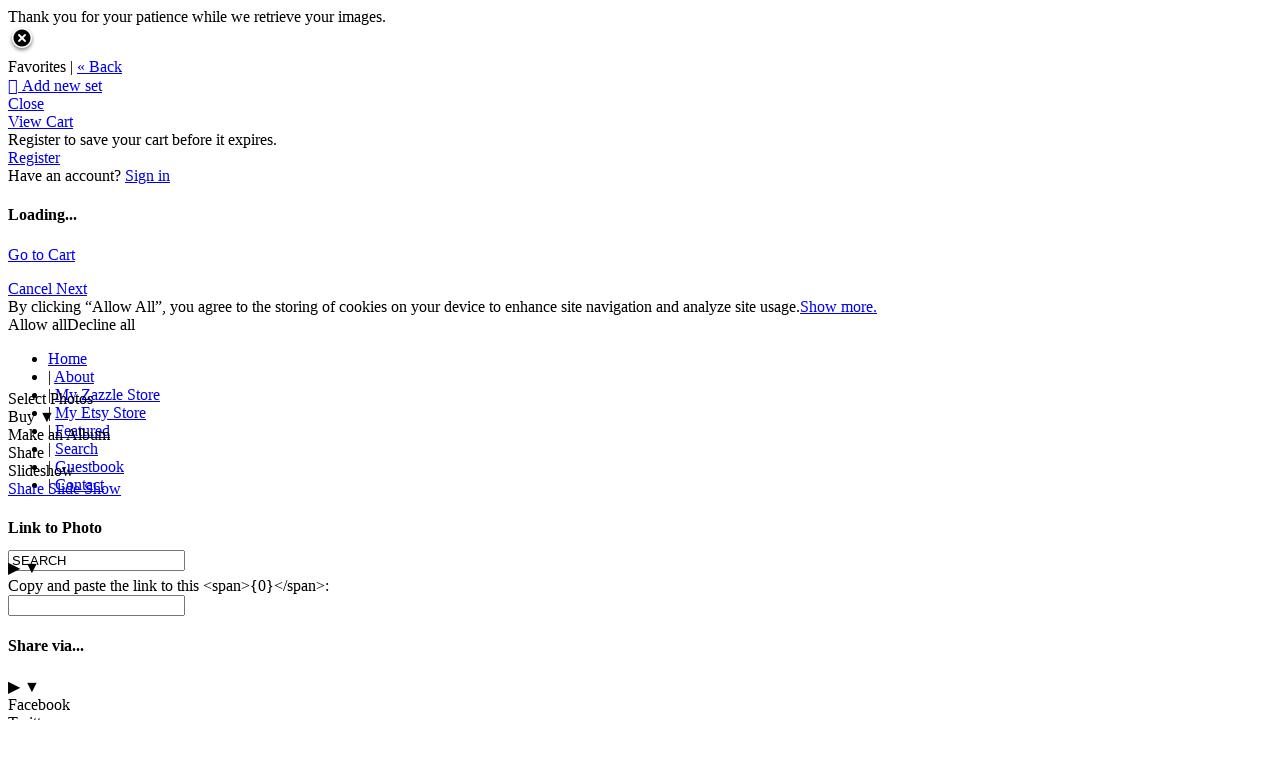

--- FILE ---
content_type: application/javascript; charset=UTF-8
request_url: https://jljfoto.zenfolio.com/cdn-cgi/challenge-platform/scripts/jsd/main.js
body_size: 8246
content:
window._cf_chl_opt={AKGCx8:'b'};~function(S6,kQ,kO,kh,kj,kM,kK,kp,km,S1){S6=V,function(C,k,Sj,S5,S,D){for(Sj={C:282,k:288,S:427,D:365,Z:463,n:480,W:406,N:428,s:293},S5=V,S=C();!![];)try{if(D=parseInt(S5(Sj.C))/1+parseInt(S5(Sj.k))/2+-parseInt(S5(Sj.S))/3+-parseInt(S5(Sj.D))/4*(parseInt(S5(Sj.Z))/5)+parseInt(S5(Sj.n))/6*(parseInt(S5(Sj.W))/7)+parseInt(S5(Sj.N))/8+parseInt(S5(Sj.s))/9,k===D)break;else S.push(S.shift())}catch(Z){S.push(S.shift())}}(v,385703),kQ=this||self,kO=kQ[S6(242)],kh={},kh[S6(238)]='o',kh[S6(425)]='s',kh[S6(360)]='u',kh[S6(358)]='z',kh[S6(246)]='n',kh[S6(369)]='I',kh[S6(281)]='b',kj=kh,kQ[S6(359)]=function(C,S,D,Z,D1,D0,Sa,Sv,W,s,y,F,H,L,o){if(D1={C:235,k:277,S:295,D:320,Z:273,n:295,W:320,N:430,s:338,y:468,F:430,H:304,L:449,o:396,B:243,i:294,Y:298,R:341,x:388,J:309,g:355,P:314,e:429},D0={C:318,k:352,S:243,D:314,Z:312},Sa={C:380,k:402,S:374,D:311},Sv=S6,W={'lOifG':function(B,i){return B<i},'AwFWI':function(B,i){return B+i},'DcEVx':function(B,i){return B===i},'FKwpU':function(B,i){return B(i)},'dpjKj':function(B,i){return B<i},'Bcyil':function(B,i,Y,R){return B(i,Y,R)},'RPmYE':function(B,i){return i===B},'oKfDh':function(B,i,Y){return B(i,Y)},'WewBp':function(B,i){return B+i}},W[Sv(D1.C)](null,S)||S===void 0)return Z;for(s=W[Sv(D1.k)](kG,S),C[Sv(D1.S)][Sv(D1.D)]&&(s=s[Sv(D1.Z)](C[Sv(D1.n)][Sv(D1.W)](S))),s=C[Sv(D1.N)][Sv(D1.s)]&&C[Sv(D1.y)]?C[Sv(D1.F)][Sv(D1.s)](new C[(Sv(D1.y))](s)):function(B,SV,i){for(SV=Sv,B[SV(D0.C)](),i=0;W[SV(D0.k)](i,B[SV(D0.S)]);B[i]===B[W[SV(D0.D)](i,1)]?B[SV(D0.Z)](i+1,1):i+=1);return B}(s),y='nAsAaAb'.split('A'),y=y[Sv(D1.H)][Sv(D1.L)](y),F=0;W[Sv(D1.o)](F,s[Sv(D1.B)]);F++)if(Sv(D1.i)===Sv(D1.i))(H=s[F],L=W[Sv(D1.Y)](kq,C,S,H),y(L))?(o='s'===L&&!C[Sv(D1.R)](S[H]),W[Sv(D1.x)](Sv(D1.J),D+H)?N(D+H,L):o||W[Sv(D1.g)](N,W[Sv(D1.P)](D,H),S[H])):N(W[Sv(D1.e)](D,H),L);else return;return Z;function N(B,i,Sr){Sr=V,Object[Sr(Sa.C)][Sr(Sa.k)][Sr(Sa.S)](Z,i)||(Z[i]=[]),Z[i][Sr(Sa.D)](B)}},kM=S6(482)[S6(323)](';'),kK=kM[S6(304)][S6(449)](kM),kQ[S6(364)]=function(k,S,D7,SC,D,Z,n,W,N,s){for(D7={C:431,k:367,S:457,D:461,Z:373,n:243,W:431,N:457,s:419,y:311,F:461,H:437},SC=S6,D={},D[SC(D7.C)]=function(F,H){return F===H},D[SC(D7.k)]=function(F,H){return F<H},D[SC(D7.S)]=function(F,H){return H===F},D[SC(D7.D)]=function(F,H){return F+H},Z=D,n=Object[SC(D7.Z)](S),W=0;W<n[SC(D7.n)];W++)if(N=n[W],Z[SC(D7.W)]('f',N)&&(N='N'),k[N]){for(s=0;Z[SC(D7.k)](s,S[n[W]][SC(D7.n)]);Z[SC(D7.N)](-1,k[N][SC(D7.s)](S[n[W]][s]))&&(kK(S[n[W]][s])||k[N][SC(D7.y)](Z[SC(D7.F)]('o.',S[n[W]][s]))),s++);}else k[N]=S[n[W]][SC(D7.H)](function(y){return'o.'+y})},kp=function(Da,DU,Db,Dd,DT,Dm,Dp,SS,k,S,D,Z){return Da={C:483,k:264,S:276,D:289,Z:416,n:363,W:301,N:411},DU={C:351,k:321,S:476,D:283,Z:393,n:416,W:332,N:323,s:257,y:442,F:460,H:291,L:409,o:415,B:321,i:460,Y:414,R:255,x:321,J:311,g:252,P:476,e:467,I:321,c:260,E:321,l:260,Q:357,O:300,h:415,j:322,G:415},Db={C:347,k:243},Dd={C:248,k:243,S:276,D:272,Z:415,n:380,W:402,N:374,s:380,y:380,F:374,H:479,L:470,o:432,B:239,i:333,Y:291,R:455,x:311,J:370,g:455,P:436,e:399,I:465,c:443,E:310,l:330,Q:412,O:450,h:311,j:333,G:450,M:370,K:382,X:326,m:399,T:321,f:317,d:326,A:318,z:312,b:322,U:380,a:374,r0:333,r1:311,r2:399,r3:252,r4:270,r5:348,r6:384,r7:412,r8:353,r9:337,rr:280,rv:333,rV:336,rC:376,rk:436,rS:321,rD:292,rZ:403,rn:296,rW:260,rN:375,rs:445,ry:467,rF:311,rH:255,rL:357},DT={C:399},Dm={C:296},Dp={C:381,k:244,S:409,D:415,Z:302,n:433},SS=S6,k={'fqSRs':SS(Da.C),'xcNXw':function(n,W){return n==W},'NLlnc':function(n,W){return n<W},'YlgDX':function(n,W){return W===n},'paUpX':function(n,W){return n+W},'cLgFh':SS(Da.k),'BJjNl':function(n,W){return n(W)},'tzPIV':SS(Da.S),'qvtLp':function(n,W){return n==W},'ZmjIY':function(n,W){return n&W},'mUSaq':function(n,W){return n-W},'fhWfG':function(n,W){return n!==W},'dfwOP':SS(Da.D),'TrOwB':function(n,W){return n<W},'mPqCO':function(n,W){return W|n},'FWcnE':function(n,W){return n<<W},'VFchW':function(n,W){return W==n},'lNFhy':function(n,W){return n-W},'zJgWO':function(n,W){return W==n},'vPqKO':function(n,W){return n>W},'iWkcN':function(n,W){return n&W},'oCXIW':function(n,W){return n==W},'qssHP':function(n,W){return n(W)},'pBdfJ':function(n,W){return n<<W},'IeOsK':function(n,W){return W==n},'MbUAJ':function(n,W){return n(W)},'IfJPp':function(n,W){return n<<W},'iBJlq':function(n,W){return n&W},'mdGId':function(n,W){return n|W},'ieger':function(n,W){return n<<W},'sNaZC':function(n,W){return n(W)},'FTqLy':function(n,W){return n==W},'evTTz':function(n,W){return W|n},'hRzZL':function(n,W){return n&W},'BOvFy':function(n,W){return n(W)},'TWMbt':function(n,W){return n===W},'qibeN':function(n,W){return W==n},'OEQWD':function(n,W){return n(W)},'gSqSu':function(n,W){return W!=n},'VtCHV':function(n,W){return W===n},'knmLe':SS(Da.Z),'SSDOl':SS(Da.n),'bbjFq':function(n,W){return n&W},'pCVgQ':function(n,W){return n(W)},'rgJZy':function(n,W){return n*W},'Ggqya':function(n,W){return n<W},'ftpwf':function(n,W){return n===W}},S=String[SS(Da.W)],D={'h':function(n,SD){return SD=SS,k[SD(Dm.C)](null,n)?'':D.g(n,6,function(W,DX,SZ){if(DX={C:302},SZ=SD,SZ(Dp.C)!==k[SZ(Dp.k)])return SZ(Dp.S)[SZ(Dp.D)](W);else D[SZ(Dp.Z)]=5e3,Z[SZ(Dp.n)]=function(Sn){Sn=SZ,W(Sn(DX.C))}})},'g':function(W,N,s,Df,SW,y,F,H,L,o,B,i,Y,R,x,J,P,I,E,j,Q,M){if(Df={C:378,k:284},SW=SS,y={'rSVNg':k[SW(Dd.C)],'jQsiX':function(O,j,SN){return SN=SW,k[SN(DT.C)](O,j)}},W==null)return'';for(H={},L={},o='',B=2,i=3,Y=2,R=[],x=0,J=0,P=0;P<W[SW(Dd.k)];P+=1)if(SW(Dd.S)===k[SW(Dd.D)]){if(I=W[SW(Dd.Z)](P),Object[SW(Dd.n)][SW(Dd.W)][SW(Dd.N)](H,I)||(H[I]=i++,L[I]=!0),E=o+I,Object[SW(Dd.s)][SW(Dd.W)][SW(Dd.N)](H,E))o=E;else{if(Object[SW(Dd.y)][SW(Dd.W)][SW(Dd.F)](L,o)){if(k[SW(Dd.H)](SW(Dd.L),SW(Dd.o)))j=W(),N(j.r,function(G,Ss){Ss=SW,typeof L===y[Ss(Df.C)]&&y[Ss(Df.k)](i,G),B()}),j.e&&L(SW(Dd.B),j.e);else{if(256>o[SW(Dd.i)](0)){for(F=0;k[SW(Dd.Y)](F,Y);x<<=1,k[SW(Dd.R)](J,N-1)?(J=0,R[SW(Dd.x)](s(x)),x=0):J++,F++);for(Q=o[SW(Dd.i)](0),F=0;8>F;x=x<<1.45|k[SW(Dd.J)](Q,1),k[SW(Dd.g)](J,k[SW(Dd.P)](N,1))?(J=0,R[SW(Dd.x)](k[SW(Dd.e)](s,x)),x=0):J++,Q>>=1,F++);}else if(k[SW(Dd.I)](k[SW(Dd.c)],SW(Dd.E))){for(Q=1,F=0;k[SW(Dd.l)](F,Y);x=k[SW(Dd.Q)](k[SW(Dd.O)](x,1),Q),N-1==J?(J=0,R[SW(Dd.h)](s(x)),x=0):J++,Q=0,F++);for(Q=o[SW(Dd.j)](0),F=0;16>F;x=k[SW(Dd.Q)](k[SW(Dd.G)](x,1),k[SW(Dd.M)](Q,1)),k[SW(Dd.K)](J,k[SW(Dd.X)](N,1))?(J=0,R[SW(Dd.x)](k[SW(Dd.m)](s,x)),x=0):J++,Q>>=1,F++);}else return;B--,0==B&&(B=Math[SW(Dd.T)](2,Y),Y++),delete L[o]}}else for(Q=H[o],F=0;k[SW(Dd.l)](F,Y);x=x<<1.02|1.95&Q,k[SW(Dd.f)](J,k[SW(Dd.d)](N,1))?(J=0,R[SW(Dd.h)](s(x)),x=0):J++,Q>>=1,F++);o=(B--,0==B&&(B=Math[SW(Dd.T)](2,Y),Y++),H[E]=i++,String(I))}}else{for(W[SW(Dd.A)](),M=0;k[SW(Dd.Y)](M,N[SW(Dd.k)]);k[SW(Dd.H)](s[M],y[M+1])?F[SW(Dd.z)](k[SW(Dd.b)](M,1),1):M+=1);return H}if(''!==o){if(Object[SW(Dd.U)][SW(Dd.W)][SW(Dd.a)](L,o)){if(256>o[SW(Dd.r0)](0)){for(F=0;F<Y;x<<=1,N-1==J?(J=0,R[SW(Dd.r1)](k[SW(Dd.r2)](s,x)),x=0):J++,F++);for(Q=o[SW(Dd.i)](0),F=0;k[SW(Dd.r3)](8,F);x=k[SW(Dd.Q)](x<<1.45,k[SW(Dd.r4)](Q,1)),k[SW(Dd.r5)](J,N-1)?(J=0,R[SW(Dd.x)](k[SW(Dd.r6)](s,x)),x=0):J++,Q>>=1,F++);}else{for(Q=1,F=0;k[SW(Dd.l)](F,Y);x=k[SW(Dd.r7)](k[SW(Dd.r8)](x,1),Q),k[SW(Dd.r9)](J,N-1)?(J=0,R[SW(Dd.r1)](k[SW(Dd.rr)](s,x)),x=0):J++,Q=0,F++);for(Q=o[SW(Dd.rv)](0),F=0;k[SW(Dd.r3)](16,F);x=k[SW(Dd.rV)](x,1)|k[SW(Dd.rC)](Q,1),J==k[SW(Dd.rk)](N,1)?(J=0,R[SW(Dd.h)](s(x)),x=0):J++,Q>>=1,F++);}B--,B==0&&(B=Math[SW(Dd.rS)](2,Y),Y++),delete L[o]}else for(Q=H[o],F=0;F<Y;x=k[SW(Dd.rD)](k[SW(Dd.rZ)](x,1),k[SW(Dd.J)](Q,1)),k[SW(Dd.rn)](J,N-1)?(J=0,R[SW(Dd.r1)](k[SW(Dd.rW)](s,x)),x=0):J++,Q>>=1,F++);B--,k[SW(Dd.rN)](0,B)&&Y++}for(Q=2,F=0;F<Y;x=k[SW(Dd.rs)](k[SW(Dd.rZ)](x,1),k[SW(Dd.ry)](Q,1)),k[SW(Dd.rn)](J,N-1)?(J=0,R[SW(Dd.rF)](k[SW(Dd.rH)](s,x)),x=0):J++,Q>>=1,F++);for(;;)if(x<<=1,N-1==J){R[SW(Dd.x)](s(x));break}else J++;return R[SW(Dd.rL)]('')},'j':function(n,Dz,Sy){return Dz={C:405,k:319,S:344,D:243,Z:333},Sy=SS,k[Sy(Db.C)](null,n)?'':n==''?null:D.i(n[Sy(Db.k)],32768,function(W,DA,SF){return DA={C:333},SF=Sy,k[SF(Dz.C)](SF(Dz.k),SF(Dz.S))?n==null?'':''==W?null:N.i(s[SF(Dz.D)],32768,function(L,SH){return SH=SF,F[SH(DA.C)](L)}):n[SF(Dz.Z)](W)})},'i':function(W,N,s,SL,y,F,H,L,o,B,i,Y,R,x,J,P,O,I,E,Q){for(SL=SS,y=[],F=4,H=4,L=3,o=[],Y=k[SL(DU.C)](s,0),R=N,x=1,B=0;3>B;y[B]=B,B+=1);for(J=0,P=Math[SL(DU.k)](2,2),i=1;k[SL(DU.S)](i,P);)if(k[SL(DU.D)](k[SL(DU.Z)],SL(DU.n))){for(I=k[SL(DU.W)][SL(DU.N)]('|'),E=0;!![];){switch(I[E++]){case'0':Q=k[SL(DU.s)](Y,R);continue;case'1':R>>=1;continue;case'2':R==0&&(R=N,Y=k[SL(DU.y)](s,x++));continue;case'3':i<<=1;continue;case'4':J|=k[SL(DU.F)](k[SL(DU.H)](0,Q)?1:0,i);continue}break}}else return SL(DU.L)[SL(DU.o)](J);switch(J){case 0:for(J=0,P=Math[SL(DU.B)](2,8),i=1;i!=P;Q=Y&R,R>>=1,R==0&&(R=N,Y=s(x++)),J|=k[SL(DU.i)](k[SL(DU.Y)](0,Q)?1:0,i),i<<=1);O=k[SL(DU.R)](S,J);break;case 1:for(J=0,P=Math[SL(DU.x)](2,16),i=1;P!=i;Q=Y&R,R>>=1,0==R&&(R=N,Y=s(x++)),J|=k[SL(DU.i)](0<Q?1:0,i),i<<=1);O=S(J);break;case 2:return''}for(B=y[3]=O,o[SL(DU.J)](O);;){if(k[SL(DU.g)](x,W))return'';for(J=0,P=Math[SL(DU.B)](2,L),i=1;k[SL(DU.P)](i,P);Q=k[SL(DU.e)](Y,R),R>>=1,R==0&&(R=N,Y=s(x++)),J|=i*(0<Q?1:0),i<<=1);switch(O=J){case 0:for(J=0,P=Math[SL(DU.I)](2,8),i=1;P!=i;Q=Y&R,R>>=1,R==0&&(R=N,Y=k[SL(DU.c)](s,x++)),J|=i*(0<Q?1:0),i<<=1);y[H++]=S(J),O=H-1,F--;break;case 1:for(J=0,P=Math[SL(DU.E)](2,16),i=1;i!=P;Q=Y&R,R>>=1,R==0&&(R=N,Y=k[SL(DU.l)](s,x++)),J|=(0<Q?1:0)*i,i<<=1);y[H++]=S(J),O=H-1,F--;break;case 2:return o[SL(DU.Q)]('')}if(0==F&&(F=Math[SL(DU.k)](2,L),L++),y[O])O=y[O];else if(k[SL(DU.O)](O,H))O=B+B[SL(DU.h)](0);else return null;o[SL(DU.J)](O),y[H++]=k[SL(DU.j)](B,O[SL(DU.G)](0)),F--,B=O,F==0&&(F=Math[SL(DU.x)](2,L),L++)}}},Z={},Z[SS(Da.N)]=D.h,Z}(),km=null,S1=S0(),S3();function V(r,C,k,S){return r=r-235,k=v(),S=k[r],S}function kX(D9,Sk,S,D,Z,n,W,N,s,y){S=(D9={C:285,k:361,S:454,D:253,Z:323,n:297,W:279,N:410,s:441,y:458,F:345,H:421,L:413,o:484,B:447,i:307,Y:251,R:389},Sk=S6,{'MpHot':function(F,H,L,o,B){return F(H,L,o,B)},'zXspV':Sk(D9.C),'dgZvf':Sk(D9.k),'EEOKm':Sk(D9.S)});try{for(D=Sk(D9.D)[Sk(D9.Z)]('|'),Z=0;!![];){switch(D[Z++]){case'0':N=S[Sk(D9.n)](pRIb1,s,s,'',N);continue;case'1':n=kO[Sk(D9.W)](S[Sk(D9.N)]);continue;case'2':N=pRIb1(s,s[S[Sk(D9.s)]]||s[S[Sk(D9.y)]],'n.',N);continue;case'3':kO[Sk(D9.F)][Sk(D9.H)](n);continue;case'4':N=pRIb1(s,n[Sk(D9.L)],'d.',N);continue;case'5':return W={},W.r=N,W.e=null,W;case'6':n[Sk(D9.o)]='-1';continue;case'7':kO[Sk(D9.F)][Sk(D9.B)](n);continue;case'8':N={};continue;case'9':s=n[Sk(D9.i)];continue;case'10':n[Sk(D9.Y)]=Sk(D9.R);continue}break}}catch(F){return y={},y.r={},y.e=F,y}}function kA(ZD,SR,C,k,D){if(ZD={C:274,k:267,S:473,D:256,Z:383,n:328,W:444,N:401,s:462,y:275,F:407,H:329,L:324,o:448},SR=S6,C={'NwQAD':SR(ZD.C),'jvutz':function(S){return S()},'Smadg':function(S,D){return D===S},'aPKFv':function(S,D){return S!==D},'GSbte':function(S,D){return S(D)}},k=C[SR(ZD.k)](kf),C[SR(ZD.S)](k,null))return;km&&(C[SR(ZD.D)](SR(ZD.Z),SR(ZD.n))?C[SR(ZD.W)](clearTimeout,km):(D={},D[SR(ZD.N)]=SR(ZD.s),D[SR(ZD.y)]=D.r,D[SR(ZD.F)]=C[SR(ZD.H)],S[SR(ZD.L)][SR(ZD.o)](D,'*')));km=setTimeout(function(){kT()},1e3*k)}function kf(Z8,St,k,S,D,Z){return Z8={C:385,k:246,S:390},St=S6,k={},k[St(Z8.C)]=St(Z8.k),S=k,D=kQ[St(Z8.S)],!D?null:(Z=D.i,typeof Z!==S[St(Z8.C)]||Z<30)?null:Z}function S4(D,Z,ZO,Sh,n,W,N,s){if(ZO={C:478,k:274,S:446,D:462,Z:456,n:386,W:249,N:401,s:275,y:407,F:324,H:448,L:446,o:275,B:315,i:324},Sh=S6,n={},n[Sh(ZO.C)]=Sh(ZO.k),n[Sh(ZO.S)]=Sh(ZO.D),n[Sh(ZO.Z)]=Sh(ZO.n),W=n,!D[Sh(ZO.W)])return;Z===W[Sh(ZO.C)]?(N={},N[Sh(ZO.N)]=W[Sh(ZO.S)],N[Sh(ZO.s)]=D.r,N[Sh(ZO.y)]=Sh(ZO.k),kQ[Sh(ZO.F)][Sh(ZO.H)](N,'*')):(s={},s[Sh(ZO.N)]=W[Sh(ZO.L)],s[Sh(ZO.o)]=D.r,s[Sh(ZO.y)]=W[Sh(ZO.Z)],s[Sh(ZO.B)]=Z,kQ[Sh(ZO.i)][Sh(ZO.H)](s,'*'))}function S0(ZR,Sc){return ZR={C:308},Sc=S6,crypto&&crypto[Sc(ZR.C)]?crypto[Sc(ZR.C)]():''}function v(Zh){return Zh='0|1|2|4|3,rxvNi8,93364teweUI,Fzxwd,HYEpz,NjMNe,bigint,ZmjIY,MVFgL,errorInfoObject,keys,call,FTqLy,iBJlq,cFlZV,rSVNg,CCPqu,prototype,IWAnP,VFchW,pgQHF,qssHP,SnDTk,error,TpfaZ,RPmYE,display: none,__CF$cv$params,_cf_chl_opt,aUjz8,knmLe,/jsd/oneshot/d251aa49a8a3/0.6805788969919376:1768738230:lHeFJ7z0964ELIIODGATj75e63FXxJCEBp_bjYCl6TQ/,CnwA5,dpjKj,onerror,ZzkcP,BJjNl,ciLcw,source,hasOwnProperty,ieger,getPrototypeOf,TWMbt,1346737ogHUTJ,event,LRmiB4,wS1VYnjcflQhWF0tLTD65idmzP347xrJKMC-v2ANsu$GOaeUEkByHRXZo9gqbI+8p,zXspV,VITIms,mPqCO,contentDocument,Ggqya,charAt,HGTwP,QZPwH,href,indexOf,QLnnt,removeChild,DOMContentLoaded,RgEqC,http-code:,string,readyState,1886553bYEgmI,5466680xXCfSo,WewBp,Array,APoQd,vCHhx,ontimeout,onload,floor,mUSaq,map,xWNTJ,open,CHPnA,dgZvf,pCVgQ,dfwOP,GSbte,evTTz,EAGzS,appendChild,postMessage,bind,FWcnE,ObTzL,location,[native code],navigator,qvtLp,DOecP,gBeFB,EEOKm,/invisible/jsd,rgJZy,ShqMP,cloudflare-invisible,135wfHGoa,pkLOA2,fhWfG,gVYxF,hRzZL,Set,send,GVnAF,POST,CDGoO,Smadg,Wnuos,LpLyy,gSqSu,toString,WAFcs,YlgDX,6dOAaYm,SSTpq3,_cf_chl_opt;JJgc4;PJAn2;kJOnV9;IWJi4;OHeaY1;DqMg0;FKmRv9;LpvFx1;cAdz2;PqBHf2;nFZCC5;ddwW5;pRIb1;rxvNi8;RrrrA2;erHi9,UlFfi,tabIndex,wxuEX,AdeF3,DcEVx,UHIBp,now,object,error on cf_chl_props,JBxy9,KENqp,document,length,fqSRs,status,number,sUSiw,cLgFh,api,hfGdB,style,vPqKO,1|10|6|7|9|8|0|2|4|3|5,txLOh,BOvFy,aPKFv,bbjFq,/cdn-cgi/challenge-platform/h/,stringify,sNaZC,Function,WPgDP,/b/ov1/0.6805788969919376:1768738230:lHeFJ7z0964ELIIODGATj75e63FXxJCEBp_bjYCl6TQ/,function,XMLHttpRequest,HTLqL,jvutz,QZGiH,chctx,iWkcN,Nelzp,tzPIV,concat,success,sid,xZbyr,FKwpU,ElYWT,createElement,MbUAJ,boolean,245934vZXnqP,VtCHV,jQsiX,iframe,onreadystatechange,hOGeP,120nvfhmP,cZveI,MUtjv,NLlnc,mdGId,4707369lADCMo,qAoJu,Object,xcNXw,MpHot,Bcyil,xhr-error,ftpwf,fromCharCode,timeout,ynRrQ,includes,KSGYn,loading,contentWindow,randomUUID,d.cookie,oJTTC,push,splice,TYlZ6,AwFWI,detail,pBuaR,zJgWO,sort,qRVjO,getOwnPropertyNames,pow,paUpX,split,parent,random,lNFhy,1|3|2|0|4,UcMac,NwQAD,TrOwB,addEventListener,SSDOl,charCodeAt,log,BmIUd,IfJPp,IeOsK,from,sGQuy,isArray,isNaN,ucBxu,jsd,YIPBa,body,gHTvu,qibeN,oCXIW,fxjqh,AKGCx8,OEQWD,lOifG,pBdfJ,MwxKx,oKfDh,catch,join,symbol,pRIb1,undefined,clientInformation,ldPWZ'.split(','),v=function(){return Zh},v()}function kT(C,Z7,Z6,So,k,S){Z7={C:472,k:485,S:239,D:371,Z:475},Z6={C:387,k:327,S:241,D:264,Z:247,n:262,W:266,N:387,s:323,y:241,F:268},So=S6,k={'sUSiw':function(D,Z){return D!==Z},'WPgDP':So(Z7.C),'HTLqL':So(Z7.k),'QZGiH':function(D){return D()},'MVFgL':function(D,Z,n){return D(Z,n)},'LpLyy':So(Z7.S)},S=kX(),k[So(Z7.D)](ka,S.r,function(D,SB,Z,n,Z5,N,s,y,F){if(SB=So,Z={},Z[SB(Z6.C)]=SB(Z6.k),Z[SB(Z6.S)]=function(W,N){return W===N},n=Z,typeof C===SB(Z6.D)){if(k[SB(Z6.Z)](k[SB(Z6.n)],k[SB(Z6.W)]))C(D);else for(Z5={C:287},N=n[SB(Z6.N)][SB(Z6.s)]('|'),s=0;!![];){switch(N[s++]){case'0':s&&B(i);continue;case'1':y={'hOGeP':function(H){return H()}};continue;case'2':if(n[SB(Z6.y)](F,null))return;continue;case'3':F=N();continue;case'4':H=L(function(Si){Si=SB,y[Si(Z5.C)](F)},F*1e3);continue}break}}k[SB(Z6.F)](kA)}),S.e&&k[So(Z7.D)](S2,k[So(Z7.Z)],S.e)}function S3(ZQ,Zl,Zc,Sl,C,k,S,D,Z){if(ZQ={C:306,k:377,S:422,D:390,Z:346,n:426,W:398,N:346,s:331,y:316,F:271,H:354,L:438,o:286},Zl={C:438,k:426,S:398,D:286},Zc={C:236,k:308,S:308},Sl=S6,C={'xWNTJ':function(n){return n()},'ZzkcP':Sl(ZQ.C),'gHTvu':function(n){return n()},'pBuaR':Sl(ZQ.k),'MwxKx':Sl(ZQ.S)},k=kQ[Sl(ZQ.D)],!k)return;if(!C[Sl(ZQ.Z)](kU))return;(S=![],D=function(SQ){if(SQ=Sl,SQ(Zc.C)===SQ(Zc.C)){if(!S){if(S=!![],!kU())return;kT(function(n){S4(k,n)})}}else return D&&Z[SQ(Zc.k)]?n[SQ(Zc.S)]():''},kO[Sl(ZQ.n)]!==C[Sl(ZQ.W)])?C[Sl(ZQ.N)](D):kQ[Sl(ZQ.s)]?C[Sl(ZQ.y)]!==Sl(ZQ.F)?kO[Sl(ZQ.s)](C[Sl(ZQ.H)],D):C[Sl(ZQ.L)](k):(Z=kO[Sl(ZQ.o)]||function(){},kO[Sl(ZQ.o)]=function(SO){SO=Sl,C[SO(Zl.C)](Z),kO[SO(Zl.k)]!==C[SO(Zl.S)]&&(kO[SO(Zl.D)]=Z,D())})}function kd(Zr,SY,k,S){return Zr={C:254,k:254},SY=S6,k={},k[SY(Zr.C)]=function(D,Z){return Z!==D},S=k,S[SY(Zr.k)](kf(),null)}function kz(C,ZZ,Sx){return ZZ={C:325},Sx=S6,Math[Sx(ZZ.C)]()<C}function kU(Zy,Su,C,k,S,D){return Zy={C:368,k:435,S:417,D:237},Su=S6,C={'NjMNe':function(Z){return Z()},'QZPwH':function(Z,n){return Z/n}},k=3600,S=C[Su(Zy.C)](kb),D=Math[Su(Zy.k)](C[Su(Zy.S)](Date[Su(Zy.D)](),1e3)),D-S>k?![]:!![]}function kG(C,SX,S9,k){for(SX={C:273,k:373,S:404},S9=S6,k=[];C!==null;k=k[S9(SX.C)](Object[S9(SX.k)](C)),C=Object[S9(SX.S)](C));return k}function kb(ZW,SJ,C,k){return ZW={C:390,k:435,S:400},SJ=S6,C={'ciLcw':function(S,D){return S(D)}},k=kQ[SJ(ZW.C)],Math[SJ(ZW.k)](+C[SJ(ZW.S)](atob,k.t))}function S2(Z,n,Zg,SE,W,N,s,y,F,H,L,o,B,i){if(Zg={C:466,k:420,S:423,D:258,Z:486,n:313,W:390,N:466,s:420,y:423,F:391,H:350,L:263,o:459,B:265,i:439,Y:471,R:302,x:433,J:395,g:391,P:395,e:481,I:408,c:408,E:464,l:392,Q:240,O:372,h:269,j:401,G:343,M:469,K:411},SE=S6,W={},W[SE(Zg.C)]=function(Y,R){return Y+R},W[SE(Zg.k)]=function(Y,R){return Y+R},W[SE(Zg.S)]=SE(Zg.D),N=W,!kz(0))return![];y=(s={},s[SE(Zg.Z)]=Z,s[SE(Zg.n)]=n,s);try{F=kQ[SE(Zg.W)],H=N[SE(Zg.N)](N[SE(Zg.s)](N[SE(Zg.k)](N[SE(Zg.y)],kQ[SE(Zg.F)][SE(Zg.H)])+SE(Zg.L),F.r),SE(Zg.o)),L=new kQ[(SE(Zg.B))](),L[SE(Zg.i)](SE(Zg.Y),H),L[SE(Zg.R)]=2500,L[SE(Zg.x)]=function(){},o={},o[SE(Zg.J)]=kQ[SE(Zg.g)][SE(Zg.P)],o[SE(Zg.e)]=kQ[SE(Zg.g)][SE(Zg.e)],o[SE(Zg.I)]=kQ[SE(Zg.g)][SE(Zg.c)],o[SE(Zg.E)]=kQ[SE(Zg.g)][SE(Zg.l)],o[SE(Zg.Q)]=S1,B=o,i={},i[SE(Zg.O)]=y,i[SE(Zg.h)]=B,i[SE(Zg.j)]=SE(Zg.G),L[SE(Zg.M)](kp[SE(Zg.K)](i))}catch(Y){}}function ka(C,k,ZY,Zt,Zi,ZB,Sg,S,D,Z,n){ZY={C:471,k:258,S:394,D:390,Z:334,n:391,W:265,N:439,s:290,y:303,F:303,H:440,L:350,o:342,B:249,i:302,Y:433,R:434,x:397,J:349,g:452,P:418,e:452,I:418,c:469,E:411,l:259},Zt={C:451,k:299},Zi={C:245,k:245,S:274,D:278,Z:424,n:245},ZB={C:302},Sg=S6,S={'ElYWT':function(W,N){return W(N)},'ObTzL':function(W,N){return W(N)},'MUtjv':Sg(ZY.C),'ynRrQ':function(W,N){return W+N},'CHPnA':Sg(ZY.k),'ucBxu':Sg(ZY.S),'fxjqh':function(W){return W()}},D=kQ[Sg(ZY.D)],console[Sg(ZY.Z)](kQ[Sg(ZY.n)]),Z=new kQ[(Sg(ZY.W))](),Z[Sg(ZY.N)](S[Sg(ZY.s)],S[Sg(ZY.y)](S[Sg(ZY.F)](S[Sg(ZY.H)],kQ[Sg(ZY.n)][Sg(ZY.L)])+S[Sg(ZY.o)],D.r)),D[Sg(ZY.B)]&&(Z[Sg(ZY.i)]=5e3,Z[Sg(ZY.Y)]=function(SP){SP=Sg,k(SP(ZB.C))}),Z[Sg(ZY.R)]=function(Se){Se=Sg,Z[Se(Zi.C)]>=200&&Z[Se(Zi.k)]<300?k(Se(Zi.S)):S[Se(Zi.D)](k,Se(Zi.Z)+Z[Se(Zi.n)])},Z[Sg(ZY.x)]=function(SI){SI=Sg,S[SI(Zt.C)](k,SI(Zt.k))},n={'t':S[Sg(ZY.J)](kb),'lhr':kO[Sg(ZY.g)]&&kO[Sg(ZY.g)][Sg(ZY.P)]?kO[Sg(ZY.e)][Sg(ZY.I)]:'','api':D[Sg(ZY.B)]?!![]:![],'c':kd(),'payload':C},Z[Sg(ZY.c)](kp[Sg(ZY.E)](JSON[Sg(ZY.l)](n)))}function kw(k,S,Sq,S7,D,Z){return Sq={C:379,k:379,S:261,D:261,Z:380,n:477,W:374,N:419,s:453},S7=S6,D={},D[S7(Sq.C)]=function(n,W){return n instanceof W},Z=D,Z[S7(Sq.k)](S,k[S7(Sq.S)])&&0<k[S7(Sq.D)][S7(Sq.Z)][S7(Sq.n)][S7(Sq.W)](S)[S7(Sq.N)](S7(Sq.s))}function kq(k,S,D,SK,S8,Z,n,W,N){n=(SK={C:362,k:474,S:335,D:250,Z:339,n:474,W:250,N:305,s:366,y:331,F:422,H:238,L:264,o:356,B:430,i:340},S8=S6,Z={},Z[S8(SK.C)]=function(s,F){return s===F},Z[S8(SK.k)]=S8(SK.S),Z[S8(SK.D)]=S8(SK.Z),Z);try{if(n[S8(SK.C)](n[S8(SK.n)],n[S8(SK.W)]))return'i';else W=S[D]}catch(y){if(S8(SK.N)!==S8(SK.s))return'i';else S[S8(SK.y)](S8(SK.F),D)}if(W==null)return void 0===W?'u':'x';if(S8(SK.H)==typeof W)try{if(S8(SK.L)==typeof W[S8(SK.o)])return W[S8(SK.o)](function(){}),'p'}catch(H){}return k[S8(SK.B)][S8(SK.i)](W)?'a':W===k[S8(SK.B)]?'D':W===!0?'T':W===!1?'F':(N=typeof W,S8(SK.L)==N?kw(k,W)?'N':'f':kj[N]||'?')}}()